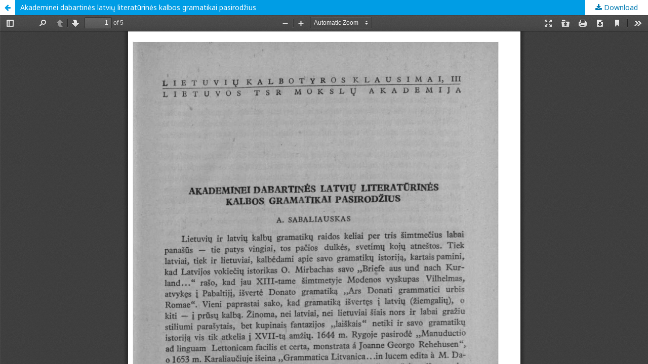

--- FILE ---
content_type: text/html; charset=utf-8
request_url: https://journals.lki.lt/actalinguisticalithuanica/article/view/1989/2088
body_size: 645
content:
<!DOCTYPE html>
<html lang="en-US" xml:lang="en-US">
<head>
	<meta http-equiv="Content-Type" content="text/html; charset=utf-8" />
	<meta name="viewport" content="width=device-width, initial-scale=1.0">
	<title>View of Akademinei dabartinės latvių literatūrinės kalbos gramatikai pasirodžius</title>

	
<meta name="generator" content="Open Journal Systems 3.1.2.0">
	<link rel="stylesheet" href="https://journals.lki.lt/actalinguisticalithuanica/$$$call$$$/page/page/css?name=stylesheet" type="text/css" /><link rel="stylesheet" href="//fonts.googleapis.com/css?family=Noto+Sans:400,400italic,700,700italic" type="text/css" /><link rel="stylesheet" href="https://cdnjs.cloudflare.com/ajax/libs/font-awesome/4.7.0/css/font-awesome.css" type="text/css" /><link rel="stylesheet" href="https://journals.lki.lt/public/site/sitestyle.css" type="text/css" />
	<script src="//ajax.googleapis.com/ajax/libs/jquery/3.3.1/jquery.min.js" type="text/javascript"></script><script src="//ajax.googleapis.com/ajax/libs/jqueryui/1.12.0/jquery-ui.min.js" type="text/javascript"></script><script src="https://journals.lki.lt/lib/pkp/js/lib/jquery/plugins/jquery.tag-it.js" type="text/javascript"></script><script src="https://journals.lki.lt/plugins/themes/lki/js/lib/popper/popper.js" type="text/javascript"></script><script src="https://journals.lki.lt/plugins/themes/lki/js/lib/bootstrap/util.js" type="text/javascript"></script><script src="https://journals.lki.lt/plugins/themes/lki/js/lib/bootstrap/dropdown.js" type="text/javascript"></script><script src="https://journals.lki.lt/plugins/themes/lki/js/main.js" type="text/javascript"></script>
</head>
<body class="pkp_page_article pkp_op_view">

		<header class="header_view">

		<a href="https://journals.lki.lt/actalinguisticalithuanica/article/view/1989" class="return">
			<span class="pkp_screen_reader">
									Return to Article Details
							</span>
		</a>

		<a href="https://journals.lki.lt/actalinguisticalithuanica/article/view/1989" class="title">
			Akademinei dabartinės latvių literatūrinės kalbos gramatikai pasirodžius
		</a>

		<a href="https://journals.lki.lt/actalinguisticalithuanica/article/download/1989/2088/" class="download" download>
			<span class="label">
				Download
			</span>
			<span class="pkp_screen_reader">
				Download PDF
			</span>
		</a>

	</header>

	<div id="pdfCanvasContainer" class="galley_view">
		<iframe src="https://journals.lki.lt/plugins/generic/pdfJsViewer/pdf.js/web/viewer.html?file=https%3A%2F%2Fjournals.lki.lt%2Factalinguisticalithuanica%2Farticle%2Fdownload%2F1989%2F2088%2F" width="100%" height="100%" style="min-height: 500px;" allowfullscreen webkitallowfullscreen></iframe>
	</div>
	
</body>
</html>
